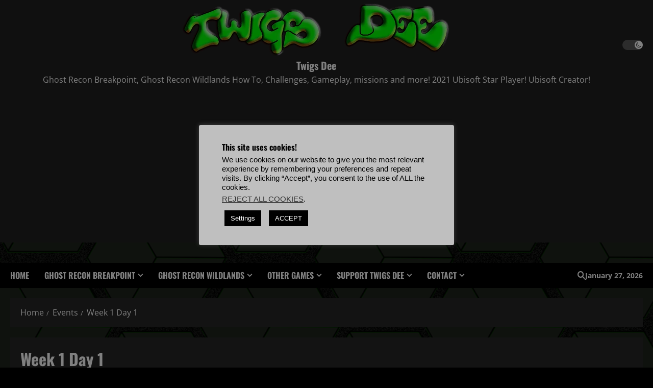

--- FILE ---
content_type: text/html; charset=utf-8
request_url: https://www.google.com/recaptcha/api2/aframe
body_size: 265
content:
<!DOCTYPE HTML><html><head><meta http-equiv="content-type" content="text/html; charset=UTF-8"></head><body><script nonce="2tpRtnm92lp0Hk3KTtPfyQ">/** Anti-fraud and anti-abuse applications only. See google.com/recaptcha */ try{var clients={'sodar':'https://pagead2.googlesyndication.com/pagead/sodar?'};window.addEventListener("message",function(a){try{if(a.source===window.parent){var b=JSON.parse(a.data);var c=clients[b['id']];if(c){var d=document.createElement('img');d.src=c+b['params']+'&rc='+(localStorage.getItem("rc::a")?sessionStorage.getItem("rc::b"):"");window.document.body.appendChild(d);sessionStorage.setItem("rc::e",parseInt(sessionStorage.getItem("rc::e")||0)+1);localStorage.setItem("rc::h",'1769700423097');}}}catch(b){}});window.parent.postMessage("_grecaptcha_ready", "*");}catch(b){}</script></body></html>